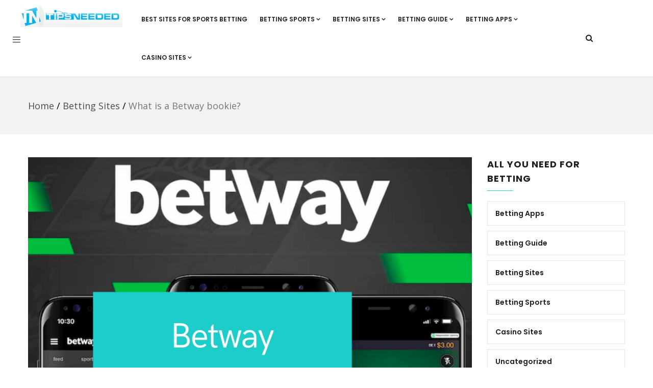

--- FILE ---
content_type: text/html; charset=UTF-8
request_url: https://tipsneeded.com/betway/
body_size: 17752
content:
<!DOCTYPE html>
<html lang="en-US" class="no-js">
<head>
  <meta http-equiv="content-type" content="text/html; charset=UTF-8">
  <meta name="apple-touch-fullscreen" content="yes"/>
  <meta name="MobileOptimized" content="320"/>
  <meta name="viewport" content="width=device-width, initial-scale=1, maximum-scale=1, user-scalable=no">
  <link rel="profile" href="https://gmpg.org/xfn/11">
  <meta name='robots' content='index, follow, max-image-preview:large, max-snippet:-1, max-video-preview:-1' />

	<!-- This site is optimized with the Yoast SEO plugin v26.8 - https://yoast.com/product/yoast-seo-wordpress/ -->
	<title>Bet with Betway online and get pleasure!</title>
	<meta name="description" content="Read our Betway review to be more involved in the world of online betting which can give you not only an exciting experience but also the chance to win big." />
	<link rel="canonical" href="https://tipsneeded.com/betway/" />
	<meta property="og:locale" content="en_US" />
	<meta property="og:type" content="article" />
	<meta property="og:title" content="Bet with Betway online and get pleasure!" />
	<meta property="og:description" content="Read our Betway review to be more involved in the world of online betting which can give you not only an exciting experience but also the chance to win big." />
	<meta property="og:url" content="https://tipsneeded.com/betway/" />
	<meta property="og:site_name" content="Tips Needed" />
	<meta property="article:published_time" content="2022-12-08T17:54:00+00:00" />
	<meta property="article:modified_time" content="2023-03-22T17:05:25+00:00" />
	<meta property="og:image" content="https://tipsneeded.com/wp-content/uploads/2023/01/sites-sport-betting-betway.jpg" />
	<meta property="og:image:width" content="1920" />
	<meta property="og:image:height" content="1080" />
	<meta property="og:image:type" content="image/jpeg" />
	<meta name="author" content="TipnTrick" />
	<meta name="twitter:card" content="summary_large_image" />
	<script type="application/ld+json" class="yoast-schema-graph">{"@context":"https://schema.org","@graph":[{"@type":"Article","@id":"https://tipsneeded.com/betway/#article","isPartOf":{"@id":"https://tipsneeded.com/betway/"},"author":{"name":"TipnTrick","@id":"https://tipsneeded.com/#/schema/person/224146a91424290d639f65ee9c4ee13c"},"headline":"What is a Betway bookie?","datePublished":"2022-12-08T17:54:00+00:00","dateModified":"2023-03-22T17:05:25+00:00","mainEntityOfPage":{"@id":"https://tipsneeded.com/betway/"},"wordCount":1484,"publisher":{"@id":"https://tipsneeded.com/#organization"},"image":{"@id":"https://tipsneeded.com/betway/#primaryimage"},"thumbnailUrl":"https://tipsneeded.com/wp-content/uploads/2023/01/sites-sport-betting-betway.jpg","articleSection":["Betting Sites"],"inLanguage":"en-US"},{"@type":"WebPage","@id":"https://tipsneeded.com/betway/","url":"https://tipsneeded.com/betway/","name":"Bet with Betway online and get pleasure!","isPartOf":{"@id":"https://tipsneeded.com/#website"},"primaryImageOfPage":{"@id":"https://tipsneeded.com/betway/#primaryimage"},"image":{"@id":"https://tipsneeded.com/betway/#primaryimage"},"thumbnailUrl":"https://tipsneeded.com/wp-content/uploads/2023/01/sites-sport-betting-betway.jpg","datePublished":"2022-12-08T17:54:00+00:00","dateModified":"2023-03-22T17:05:25+00:00","description":"Read our Betway review to be more involved in the world of online betting which can give you not only an exciting experience but also the chance to win big.","breadcrumb":{"@id":"https://tipsneeded.com/betway/#breadcrumb"},"inLanguage":"en-US","potentialAction":[{"@type":"ReadAction","target":["https://tipsneeded.com/betway/"]}]},{"@type":"ImageObject","inLanguage":"en-US","@id":"https://tipsneeded.com/betway/#primaryimage","url":"https://tipsneeded.com/wp-content/uploads/2023/01/sites-sport-betting-betway.jpg","contentUrl":"https://tipsneeded.com/wp-content/uploads/2023/01/sites-sport-betting-betway.jpg","width":1920,"height":1080,"caption":"Betway"},{"@type":"BreadcrumbList","@id":"https://tipsneeded.com/betway/#breadcrumb","itemListElement":[{"@type":"ListItem","position":1,"name":"Home","item":"https://tipsneeded.com/"},{"@type":"ListItem","position":2,"name":"What is a Betway bookie?"}]},{"@type":"WebSite","@id":"https://tipsneeded.com/#website","url":"https://tipsneeded.com/","name":"Tips Needed","description":"","publisher":{"@id":"https://tipsneeded.com/#organization"},"alternateName":"All Tips for Betting","potentialAction":[{"@type":"SearchAction","target":{"@type":"EntryPoint","urlTemplate":"https://tipsneeded.com/?s={search_term_string}"},"query-input":{"@type":"PropertyValueSpecification","valueRequired":true,"valueName":"search_term_string"}}],"inLanguage":"en-US"},{"@type":"Organization","@id":"https://tipsneeded.com/#organization","name":"Tips Needed","url":"https://tipsneeded.com/","logo":{"@type":"ImageObject","inLanguage":"en-US","@id":"https://tipsneeded.com/#/schema/logo/image/","url":"https://tipsneeded.com/wp-content/uploads/2023/01/computing_sprite.png","contentUrl":"https://tipsneeded.com/wp-content/uploads/2023/01/computing_sprite.png","width":464,"height":94,"caption":"Tips Needed"},"image":{"@id":"https://tipsneeded.com/#/schema/logo/image/"}},{"@type":"Person","@id":"https://tipsneeded.com/#/schema/person/224146a91424290d639f65ee9c4ee13c","name":"TipnTrick","sameAs":["https://tipsneeded.com"]}]}</script>
	<!-- / Yoast SEO plugin. -->


<link rel='dns-prefetch' href='//fonts.googleapis.com' />
<link rel='preconnect' href='https://fonts.gstatic.com' crossorigin />
<link rel="alternate" type="application/rss+xml" title="Tips Needed &raquo; Feed" href="https://tipsneeded.com/feed/" />
<link rel="alternate" type="application/rss+xml" title="Tips Needed &raquo; Comments Feed" href="https://tipsneeded.com/comments/feed/" />
<link rel="alternate" title="oEmbed (JSON)" type="application/json+oembed" href="https://tipsneeded.com/wp-json/oembed/1.0/embed?url=https%3A%2F%2Ftipsneeded.com%2Fbetway%2F" />
<link rel="alternate" title="oEmbed (XML)" type="text/xml+oembed" href="https://tipsneeded.com/wp-json/oembed/1.0/embed?url=https%3A%2F%2Ftipsneeded.com%2Fbetway%2F&#038;format=xml" />
<style id='wp-img-auto-sizes-contain-inline-css' type='text/css'>
img:is([sizes=auto i],[sizes^="auto," i]){contain-intrinsic-size:3000px 1500px}
/*# sourceURL=wp-img-auto-sizes-contain-inline-css */
</style>
<style id='wp-emoji-styles-inline-css' type='text/css'>

	img.wp-smiley, img.emoji {
		display: inline !important;
		border: none !important;
		box-shadow: none !important;
		height: 1em !important;
		width: 1em !important;
		margin: 0 0.07em !important;
		vertical-align: -0.1em !important;
		background: none !important;
		padding: 0 !important;
	}
/*# sourceURL=wp-emoji-styles-inline-css */
</style>
<style id='wp-block-library-inline-css' type='text/css'>
:root{--wp-block-synced-color:#7a00df;--wp-block-synced-color--rgb:122,0,223;--wp-bound-block-color:var(--wp-block-synced-color);--wp-editor-canvas-background:#ddd;--wp-admin-theme-color:#007cba;--wp-admin-theme-color--rgb:0,124,186;--wp-admin-theme-color-darker-10:#006ba1;--wp-admin-theme-color-darker-10--rgb:0,107,160.5;--wp-admin-theme-color-darker-20:#005a87;--wp-admin-theme-color-darker-20--rgb:0,90,135;--wp-admin-border-width-focus:2px}@media (min-resolution:192dpi){:root{--wp-admin-border-width-focus:1.5px}}.wp-element-button{cursor:pointer}:root .has-very-light-gray-background-color{background-color:#eee}:root .has-very-dark-gray-background-color{background-color:#313131}:root .has-very-light-gray-color{color:#eee}:root .has-very-dark-gray-color{color:#313131}:root .has-vivid-green-cyan-to-vivid-cyan-blue-gradient-background{background:linear-gradient(135deg,#00d084,#0693e3)}:root .has-purple-crush-gradient-background{background:linear-gradient(135deg,#34e2e4,#4721fb 50%,#ab1dfe)}:root .has-hazy-dawn-gradient-background{background:linear-gradient(135deg,#faaca8,#dad0ec)}:root .has-subdued-olive-gradient-background{background:linear-gradient(135deg,#fafae1,#67a671)}:root .has-atomic-cream-gradient-background{background:linear-gradient(135deg,#fdd79a,#004a59)}:root .has-nightshade-gradient-background{background:linear-gradient(135deg,#330968,#31cdcf)}:root .has-midnight-gradient-background{background:linear-gradient(135deg,#020381,#2874fc)}:root{--wp--preset--font-size--normal:16px;--wp--preset--font-size--huge:42px}.has-regular-font-size{font-size:1em}.has-larger-font-size{font-size:2.625em}.has-normal-font-size{font-size:var(--wp--preset--font-size--normal)}.has-huge-font-size{font-size:var(--wp--preset--font-size--huge)}.has-text-align-center{text-align:center}.has-text-align-left{text-align:left}.has-text-align-right{text-align:right}.has-fit-text{white-space:nowrap!important}#end-resizable-editor-section{display:none}.aligncenter{clear:both}.items-justified-left{justify-content:flex-start}.items-justified-center{justify-content:center}.items-justified-right{justify-content:flex-end}.items-justified-space-between{justify-content:space-between}.screen-reader-text{border:0;clip-path:inset(50%);height:1px;margin:-1px;overflow:hidden;padding:0;position:absolute;width:1px;word-wrap:normal!important}.screen-reader-text:focus{background-color:#ddd;clip-path:none;color:#444;display:block;font-size:1em;height:auto;left:5px;line-height:normal;padding:15px 23px 14px;text-decoration:none;top:5px;width:auto;z-index:100000}html :where(.has-border-color){border-style:solid}html :where([style*=border-top-color]){border-top-style:solid}html :where([style*=border-right-color]){border-right-style:solid}html :where([style*=border-bottom-color]){border-bottom-style:solid}html :where([style*=border-left-color]){border-left-style:solid}html :where([style*=border-width]){border-style:solid}html :where([style*=border-top-width]){border-top-style:solid}html :where([style*=border-right-width]){border-right-style:solid}html :where([style*=border-bottom-width]){border-bottom-style:solid}html :where([style*=border-left-width]){border-left-style:solid}html :where(img[class*=wp-image-]){height:auto;max-width:100%}:where(figure){margin:0 0 1em}html :where(.is-position-sticky){--wp-admin--admin-bar--position-offset:var(--wp-admin--admin-bar--height,0px)}@media screen and (max-width:600px){html :where(.is-position-sticky){--wp-admin--admin-bar--position-offset:0px}}

/*# sourceURL=wp-block-library-inline-css */
</style><style id='wp-block-heading-inline-css' type='text/css'>
h1:where(.wp-block-heading).has-background,h2:where(.wp-block-heading).has-background,h3:where(.wp-block-heading).has-background,h4:where(.wp-block-heading).has-background,h5:where(.wp-block-heading).has-background,h6:where(.wp-block-heading).has-background{padding:1.25em 2.375em}h1.has-text-align-left[style*=writing-mode]:where([style*=vertical-lr]),h1.has-text-align-right[style*=writing-mode]:where([style*=vertical-rl]),h2.has-text-align-left[style*=writing-mode]:where([style*=vertical-lr]),h2.has-text-align-right[style*=writing-mode]:where([style*=vertical-rl]),h3.has-text-align-left[style*=writing-mode]:where([style*=vertical-lr]),h3.has-text-align-right[style*=writing-mode]:where([style*=vertical-rl]),h4.has-text-align-left[style*=writing-mode]:where([style*=vertical-lr]),h4.has-text-align-right[style*=writing-mode]:where([style*=vertical-rl]),h5.has-text-align-left[style*=writing-mode]:where([style*=vertical-lr]),h5.has-text-align-right[style*=writing-mode]:where([style*=vertical-rl]),h6.has-text-align-left[style*=writing-mode]:where([style*=vertical-lr]),h6.has-text-align-right[style*=writing-mode]:where([style*=vertical-rl]){rotate:180deg}
/*# sourceURL=https://tipsneeded.com/wp-includes/blocks/heading/style.min.css */
</style>
<style id='wp-block-image-inline-css' type='text/css'>
.wp-block-image>a,.wp-block-image>figure>a{display:inline-block}.wp-block-image img{box-sizing:border-box;height:auto;max-width:100%;vertical-align:bottom}@media not (prefers-reduced-motion){.wp-block-image img.hide{visibility:hidden}.wp-block-image img.show{animation:show-content-image .4s}}.wp-block-image[style*=border-radius] img,.wp-block-image[style*=border-radius]>a{border-radius:inherit}.wp-block-image.has-custom-border img{box-sizing:border-box}.wp-block-image.aligncenter{text-align:center}.wp-block-image.alignfull>a,.wp-block-image.alignwide>a{width:100%}.wp-block-image.alignfull img,.wp-block-image.alignwide img{height:auto;width:100%}.wp-block-image .aligncenter,.wp-block-image .alignleft,.wp-block-image .alignright,.wp-block-image.aligncenter,.wp-block-image.alignleft,.wp-block-image.alignright{display:table}.wp-block-image .aligncenter>figcaption,.wp-block-image .alignleft>figcaption,.wp-block-image .alignright>figcaption,.wp-block-image.aligncenter>figcaption,.wp-block-image.alignleft>figcaption,.wp-block-image.alignright>figcaption{caption-side:bottom;display:table-caption}.wp-block-image .alignleft{float:left;margin:.5em 1em .5em 0}.wp-block-image .alignright{float:right;margin:.5em 0 .5em 1em}.wp-block-image .aligncenter{margin-left:auto;margin-right:auto}.wp-block-image :where(figcaption){margin-bottom:1em;margin-top:.5em}.wp-block-image.is-style-circle-mask img{border-radius:9999px}@supports ((-webkit-mask-image:none) or (mask-image:none)) or (-webkit-mask-image:none){.wp-block-image.is-style-circle-mask img{border-radius:0;-webkit-mask-image:url('data:image/svg+xml;utf8,<svg viewBox="0 0 100 100" xmlns="http://www.w3.org/2000/svg"><circle cx="50" cy="50" r="50"/></svg>');mask-image:url('data:image/svg+xml;utf8,<svg viewBox="0 0 100 100" xmlns="http://www.w3.org/2000/svg"><circle cx="50" cy="50" r="50"/></svg>');mask-mode:alpha;-webkit-mask-position:center;mask-position:center;-webkit-mask-repeat:no-repeat;mask-repeat:no-repeat;-webkit-mask-size:contain;mask-size:contain}}:root :where(.wp-block-image.is-style-rounded img,.wp-block-image .is-style-rounded img){border-radius:9999px}.wp-block-image figure{margin:0}.wp-lightbox-container{display:flex;flex-direction:column;position:relative}.wp-lightbox-container img{cursor:zoom-in}.wp-lightbox-container img:hover+button{opacity:1}.wp-lightbox-container button{align-items:center;backdrop-filter:blur(16px) saturate(180%);background-color:#5a5a5a40;border:none;border-radius:4px;cursor:zoom-in;display:flex;height:20px;justify-content:center;opacity:0;padding:0;position:absolute;right:16px;text-align:center;top:16px;width:20px;z-index:100}@media not (prefers-reduced-motion){.wp-lightbox-container button{transition:opacity .2s ease}}.wp-lightbox-container button:focus-visible{outline:3px auto #5a5a5a40;outline:3px auto -webkit-focus-ring-color;outline-offset:3px}.wp-lightbox-container button:hover{cursor:pointer;opacity:1}.wp-lightbox-container button:focus{opacity:1}.wp-lightbox-container button:focus,.wp-lightbox-container button:hover,.wp-lightbox-container button:not(:hover):not(:active):not(.has-background){background-color:#5a5a5a40;border:none}.wp-lightbox-overlay{box-sizing:border-box;cursor:zoom-out;height:100vh;left:0;overflow:hidden;position:fixed;top:0;visibility:hidden;width:100%;z-index:100000}.wp-lightbox-overlay .close-button{align-items:center;cursor:pointer;display:flex;justify-content:center;min-height:40px;min-width:40px;padding:0;position:absolute;right:calc(env(safe-area-inset-right) + 16px);top:calc(env(safe-area-inset-top) + 16px);z-index:5000000}.wp-lightbox-overlay .close-button:focus,.wp-lightbox-overlay .close-button:hover,.wp-lightbox-overlay .close-button:not(:hover):not(:active):not(.has-background){background:none;border:none}.wp-lightbox-overlay .lightbox-image-container{height:var(--wp--lightbox-container-height);left:50%;overflow:hidden;position:absolute;top:50%;transform:translate(-50%,-50%);transform-origin:top left;width:var(--wp--lightbox-container-width);z-index:9999999999}.wp-lightbox-overlay .wp-block-image{align-items:center;box-sizing:border-box;display:flex;height:100%;justify-content:center;margin:0;position:relative;transform-origin:0 0;width:100%;z-index:3000000}.wp-lightbox-overlay .wp-block-image img{height:var(--wp--lightbox-image-height);min-height:var(--wp--lightbox-image-height);min-width:var(--wp--lightbox-image-width);width:var(--wp--lightbox-image-width)}.wp-lightbox-overlay .wp-block-image figcaption{display:none}.wp-lightbox-overlay button{background:none;border:none}.wp-lightbox-overlay .scrim{background-color:#fff;height:100%;opacity:.9;position:absolute;width:100%;z-index:2000000}.wp-lightbox-overlay.active{visibility:visible}@media not (prefers-reduced-motion){.wp-lightbox-overlay.active{animation:turn-on-visibility .25s both}.wp-lightbox-overlay.active img{animation:turn-on-visibility .35s both}.wp-lightbox-overlay.show-closing-animation:not(.active){animation:turn-off-visibility .35s both}.wp-lightbox-overlay.show-closing-animation:not(.active) img{animation:turn-off-visibility .25s both}.wp-lightbox-overlay.zoom.active{animation:none;opacity:1;visibility:visible}.wp-lightbox-overlay.zoom.active .lightbox-image-container{animation:lightbox-zoom-in .4s}.wp-lightbox-overlay.zoom.active .lightbox-image-container img{animation:none}.wp-lightbox-overlay.zoom.active .scrim{animation:turn-on-visibility .4s forwards}.wp-lightbox-overlay.zoom.show-closing-animation:not(.active){animation:none}.wp-lightbox-overlay.zoom.show-closing-animation:not(.active) .lightbox-image-container{animation:lightbox-zoom-out .4s}.wp-lightbox-overlay.zoom.show-closing-animation:not(.active) .lightbox-image-container img{animation:none}.wp-lightbox-overlay.zoom.show-closing-animation:not(.active) .scrim{animation:turn-off-visibility .4s forwards}}@keyframes show-content-image{0%{visibility:hidden}99%{visibility:hidden}to{visibility:visible}}@keyframes turn-on-visibility{0%{opacity:0}to{opacity:1}}@keyframes turn-off-visibility{0%{opacity:1;visibility:visible}99%{opacity:0;visibility:visible}to{opacity:0;visibility:hidden}}@keyframes lightbox-zoom-in{0%{transform:translate(calc((-100vw + var(--wp--lightbox-scrollbar-width))/2 + var(--wp--lightbox-initial-left-position)),calc(-50vh + var(--wp--lightbox-initial-top-position))) scale(var(--wp--lightbox-scale))}to{transform:translate(-50%,-50%) scale(1)}}@keyframes lightbox-zoom-out{0%{transform:translate(-50%,-50%) scale(1);visibility:visible}99%{visibility:visible}to{transform:translate(calc((-100vw + var(--wp--lightbox-scrollbar-width))/2 + var(--wp--lightbox-initial-left-position)),calc(-50vh + var(--wp--lightbox-initial-top-position))) scale(var(--wp--lightbox-scale));visibility:hidden}}
/*# sourceURL=https://tipsneeded.com/wp-includes/blocks/image/style.min.css */
</style>
<style id='wp-block-list-inline-css' type='text/css'>
ol,ul{box-sizing:border-box}:root :where(.wp-block-list.has-background){padding:1.25em 2.375em}
/*# sourceURL=https://tipsneeded.com/wp-includes/blocks/list/style.min.css */
</style>
<style id='wp-block-paragraph-inline-css' type='text/css'>
.is-small-text{font-size:.875em}.is-regular-text{font-size:1em}.is-large-text{font-size:2.25em}.is-larger-text{font-size:3em}.has-drop-cap:not(:focus):first-letter{float:left;font-size:8.4em;font-style:normal;font-weight:100;line-height:.68;margin:.05em .1em 0 0;text-transform:uppercase}body.rtl .has-drop-cap:not(:focus):first-letter{float:none;margin-left:.1em}p.has-drop-cap.has-background{overflow:hidden}:root :where(p.has-background){padding:1.25em 2.375em}:where(p.has-text-color:not(.has-link-color)) a{color:inherit}p.has-text-align-left[style*="writing-mode:vertical-lr"],p.has-text-align-right[style*="writing-mode:vertical-rl"]{rotate:180deg}
/*# sourceURL=https://tipsneeded.com/wp-includes/blocks/paragraph/style.min.css */
</style>
<style id='global-styles-inline-css' type='text/css'>
:root{--wp--preset--aspect-ratio--square: 1;--wp--preset--aspect-ratio--4-3: 4/3;--wp--preset--aspect-ratio--3-4: 3/4;--wp--preset--aspect-ratio--3-2: 3/2;--wp--preset--aspect-ratio--2-3: 2/3;--wp--preset--aspect-ratio--16-9: 16/9;--wp--preset--aspect-ratio--9-16: 9/16;--wp--preset--color--black: #000000;--wp--preset--color--cyan-bluish-gray: #abb8c3;--wp--preset--color--white: #ffffff;--wp--preset--color--pale-pink: #f78da7;--wp--preset--color--vivid-red: #cf2e2e;--wp--preset--color--luminous-vivid-orange: #ff6900;--wp--preset--color--luminous-vivid-amber: #fcb900;--wp--preset--color--light-green-cyan: #7bdcb5;--wp--preset--color--vivid-green-cyan: #00d084;--wp--preset--color--pale-cyan-blue: #8ed1fc;--wp--preset--color--vivid-cyan-blue: #0693e3;--wp--preset--color--vivid-purple: #9b51e0;--wp--preset--gradient--vivid-cyan-blue-to-vivid-purple: linear-gradient(135deg,rgb(6,147,227) 0%,rgb(155,81,224) 100%);--wp--preset--gradient--light-green-cyan-to-vivid-green-cyan: linear-gradient(135deg,rgb(122,220,180) 0%,rgb(0,208,130) 100%);--wp--preset--gradient--luminous-vivid-amber-to-luminous-vivid-orange: linear-gradient(135deg,rgb(252,185,0) 0%,rgb(255,105,0) 100%);--wp--preset--gradient--luminous-vivid-orange-to-vivid-red: linear-gradient(135deg,rgb(255,105,0) 0%,rgb(207,46,46) 100%);--wp--preset--gradient--very-light-gray-to-cyan-bluish-gray: linear-gradient(135deg,rgb(238,238,238) 0%,rgb(169,184,195) 100%);--wp--preset--gradient--cool-to-warm-spectrum: linear-gradient(135deg,rgb(74,234,220) 0%,rgb(151,120,209) 20%,rgb(207,42,186) 40%,rgb(238,44,130) 60%,rgb(251,105,98) 80%,rgb(254,248,76) 100%);--wp--preset--gradient--blush-light-purple: linear-gradient(135deg,rgb(255,206,236) 0%,rgb(152,150,240) 100%);--wp--preset--gradient--blush-bordeaux: linear-gradient(135deg,rgb(254,205,165) 0%,rgb(254,45,45) 50%,rgb(107,0,62) 100%);--wp--preset--gradient--luminous-dusk: linear-gradient(135deg,rgb(255,203,112) 0%,rgb(199,81,192) 50%,rgb(65,88,208) 100%);--wp--preset--gradient--pale-ocean: linear-gradient(135deg,rgb(255,245,203) 0%,rgb(182,227,212) 50%,rgb(51,167,181) 100%);--wp--preset--gradient--electric-grass: linear-gradient(135deg,rgb(202,248,128) 0%,rgb(113,206,126) 100%);--wp--preset--gradient--midnight: linear-gradient(135deg,rgb(2,3,129) 0%,rgb(40,116,252) 100%);--wp--preset--font-size--small: 13px;--wp--preset--font-size--medium: 20px;--wp--preset--font-size--large: 36px;--wp--preset--font-size--x-large: 42px;--wp--preset--spacing--20: 0.44rem;--wp--preset--spacing--30: 0.67rem;--wp--preset--spacing--40: 1rem;--wp--preset--spacing--50: 1.5rem;--wp--preset--spacing--60: 2.25rem;--wp--preset--spacing--70: 3.38rem;--wp--preset--spacing--80: 5.06rem;--wp--preset--shadow--natural: 6px 6px 9px rgba(0, 0, 0, 0.2);--wp--preset--shadow--deep: 12px 12px 50px rgba(0, 0, 0, 0.4);--wp--preset--shadow--sharp: 6px 6px 0px rgba(0, 0, 0, 0.2);--wp--preset--shadow--outlined: 6px 6px 0px -3px rgb(255, 255, 255), 6px 6px rgb(0, 0, 0);--wp--preset--shadow--crisp: 6px 6px 0px rgb(0, 0, 0);}:where(.is-layout-flex){gap: 0.5em;}:where(.is-layout-grid){gap: 0.5em;}body .is-layout-flex{display: flex;}.is-layout-flex{flex-wrap: wrap;align-items: center;}.is-layout-flex > :is(*, div){margin: 0;}body .is-layout-grid{display: grid;}.is-layout-grid > :is(*, div){margin: 0;}:where(.wp-block-columns.is-layout-flex){gap: 2em;}:where(.wp-block-columns.is-layout-grid){gap: 2em;}:where(.wp-block-post-template.is-layout-flex){gap: 1.25em;}:where(.wp-block-post-template.is-layout-grid){gap: 1.25em;}.has-black-color{color: var(--wp--preset--color--black) !important;}.has-cyan-bluish-gray-color{color: var(--wp--preset--color--cyan-bluish-gray) !important;}.has-white-color{color: var(--wp--preset--color--white) !important;}.has-pale-pink-color{color: var(--wp--preset--color--pale-pink) !important;}.has-vivid-red-color{color: var(--wp--preset--color--vivid-red) !important;}.has-luminous-vivid-orange-color{color: var(--wp--preset--color--luminous-vivid-orange) !important;}.has-luminous-vivid-amber-color{color: var(--wp--preset--color--luminous-vivid-amber) !important;}.has-light-green-cyan-color{color: var(--wp--preset--color--light-green-cyan) !important;}.has-vivid-green-cyan-color{color: var(--wp--preset--color--vivid-green-cyan) !important;}.has-pale-cyan-blue-color{color: var(--wp--preset--color--pale-cyan-blue) !important;}.has-vivid-cyan-blue-color{color: var(--wp--preset--color--vivid-cyan-blue) !important;}.has-vivid-purple-color{color: var(--wp--preset--color--vivid-purple) !important;}.has-black-background-color{background-color: var(--wp--preset--color--black) !important;}.has-cyan-bluish-gray-background-color{background-color: var(--wp--preset--color--cyan-bluish-gray) !important;}.has-white-background-color{background-color: var(--wp--preset--color--white) !important;}.has-pale-pink-background-color{background-color: var(--wp--preset--color--pale-pink) !important;}.has-vivid-red-background-color{background-color: var(--wp--preset--color--vivid-red) !important;}.has-luminous-vivid-orange-background-color{background-color: var(--wp--preset--color--luminous-vivid-orange) !important;}.has-luminous-vivid-amber-background-color{background-color: var(--wp--preset--color--luminous-vivid-amber) !important;}.has-light-green-cyan-background-color{background-color: var(--wp--preset--color--light-green-cyan) !important;}.has-vivid-green-cyan-background-color{background-color: var(--wp--preset--color--vivid-green-cyan) !important;}.has-pale-cyan-blue-background-color{background-color: var(--wp--preset--color--pale-cyan-blue) !important;}.has-vivid-cyan-blue-background-color{background-color: var(--wp--preset--color--vivid-cyan-blue) !important;}.has-vivid-purple-background-color{background-color: var(--wp--preset--color--vivid-purple) !important;}.has-black-border-color{border-color: var(--wp--preset--color--black) !important;}.has-cyan-bluish-gray-border-color{border-color: var(--wp--preset--color--cyan-bluish-gray) !important;}.has-white-border-color{border-color: var(--wp--preset--color--white) !important;}.has-pale-pink-border-color{border-color: var(--wp--preset--color--pale-pink) !important;}.has-vivid-red-border-color{border-color: var(--wp--preset--color--vivid-red) !important;}.has-luminous-vivid-orange-border-color{border-color: var(--wp--preset--color--luminous-vivid-orange) !important;}.has-luminous-vivid-amber-border-color{border-color: var(--wp--preset--color--luminous-vivid-amber) !important;}.has-light-green-cyan-border-color{border-color: var(--wp--preset--color--light-green-cyan) !important;}.has-vivid-green-cyan-border-color{border-color: var(--wp--preset--color--vivid-green-cyan) !important;}.has-pale-cyan-blue-border-color{border-color: var(--wp--preset--color--pale-cyan-blue) !important;}.has-vivid-cyan-blue-border-color{border-color: var(--wp--preset--color--vivid-cyan-blue) !important;}.has-vivid-purple-border-color{border-color: var(--wp--preset--color--vivid-purple) !important;}.has-vivid-cyan-blue-to-vivid-purple-gradient-background{background: var(--wp--preset--gradient--vivid-cyan-blue-to-vivid-purple) !important;}.has-light-green-cyan-to-vivid-green-cyan-gradient-background{background: var(--wp--preset--gradient--light-green-cyan-to-vivid-green-cyan) !important;}.has-luminous-vivid-amber-to-luminous-vivid-orange-gradient-background{background: var(--wp--preset--gradient--luminous-vivid-amber-to-luminous-vivid-orange) !important;}.has-luminous-vivid-orange-to-vivid-red-gradient-background{background: var(--wp--preset--gradient--luminous-vivid-orange-to-vivid-red) !important;}.has-very-light-gray-to-cyan-bluish-gray-gradient-background{background: var(--wp--preset--gradient--very-light-gray-to-cyan-bluish-gray) !important;}.has-cool-to-warm-spectrum-gradient-background{background: var(--wp--preset--gradient--cool-to-warm-spectrum) !important;}.has-blush-light-purple-gradient-background{background: var(--wp--preset--gradient--blush-light-purple) !important;}.has-blush-bordeaux-gradient-background{background: var(--wp--preset--gradient--blush-bordeaux) !important;}.has-luminous-dusk-gradient-background{background: var(--wp--preset--gradient--luminous-dusk) !important;}.has-pale-ocean-gradient-background{background: var(--wp--preset--gradient--pale-ocean) !important;}.has-electric-grass-gradient-background{background: var(--wp--preset--gradient--electric-grass) !important;}.has-midnight-gradient-background{background: var(--wp--preset--gradient--midnight) !important;}.has-small-font-size{font-size: var(--wp--preset--font-size--small) !important;}.has-medium-font-size{font-size: var(--wp--preset--font-size--medium) !important;}.has-large-font-size{font-size: var(--wp--preset--font-size--large) !important;}.has-x-large-font-size{font-size: var(--wp--preset--font-size--x-large) !important;}
/*# sourceURL=global-styles-inline-css */
</style>

<style id='classic-theme-styles-inline-css' type='text/css'>
/*! This file is auto-generated */
.wp-block-button__link{color:#fff;background-color:#32373c;border-radius:9999px;box-shadow:none;text-decoration:none;padding:calc(.667em + 2px) calc(1.333em + 2px);font-size:1.125em}.wp-block-file__button{background:#32373c;color:#fff;text-decoration:none}
/*# sourceURL=/wp-includes/css/classic-themes.min.css */
</style>
<link rel='stylesheet' id='contact-form-7-css' href='https://tipsneeded.com/wp-content/plugins/contact-form-7/includes/css/styles.css?ver=6.1.4' type='text/css' media='all' />
<link rel="preload" as="style" href="https://fonts.googleapis.com/css?family=Open%20Sans&#038;display=swap&#038;ver=1673004308" /><link rel="stylesheet" href="https://fonts.googleapis.com/css?family=Open%20Sans&#038;display=swap&#038;ver=1673004308" media="print" onload="this.media='all'"><noscript><link rel="stylesheet" href="https://fonts.googleapis.com/css?family=Open%20Sans&#038;display=swap&#038;ver=1673004308" /></noscript><link rel='stylesheet' id='enzio-fonts-css' href='https://fonts.googleapis.com/css?family=Roboto:300,400,500,700%7CPoppins:400,500,600,700&#038;subset' type='text/css' media='all' />
<link rel='stylesheet' id='lightgallery-css' href='https://tipsneeded.com/wp-content/themes/enzio/js/lightgallery/css/lightgallery.min.css?ver=6.9' type='text/css' media='all' />
<link rel='stylesheet' id='enzio-style-css' href='https://tipsneeded.com/wp-content/themes/enzio/style.css?ver=6.9' type='text/css' media='all' />
<link rel='stylesheet' id='magnific-css' href='https://tipsneeded.com/wp-content/themes/enzio/js/magnific/magnific-popup.css?ver=6.9' type='text/css' media='all' />
<link rel='stylesheet' id='owl-carousel-css' href='https://tipsneeded.com/wp-content/themes/enzio/js/owl-carousel/assets/owl.carousel.css?ver=6.9' type='text/css' media='all' />
<link rel='stylesheet' id='icon-custom-css' href='https://tipsneeded.com/wp-content/themes/enzio/css/icon-custom.css?ver=6.9' type='text/css' media='all' />
<link rel='stylesheet' id='icon-fontawesome-css' href='https://tipsneeded.com/wp-content/themes/enzio/css/fontawesome/css/font-awesome.min.css?ver=6.9' type='text/css' media='all' />
<link rel='stylesheet' id='enzio-bootstrap-css' href='https://tipsneeded.com/wp-content/themes/enzio/css/skins/turquoise/bootstrap.css?ver=6.9' type='text/css' media='all' />
<link rel='stylesheet' id='enzio-woocoomerce-css' href='https://tipsneeded.com/wp-content/themes/enzio/css/skins/turquoise/woocommerce.css?ver=6.9' type='text/css' media='all' />
<link rel='stylesheet' id='enzio-template-css' href='https://tipsneeded.com/wp-content/themes/enzio/css/skins/turquoise/template.css?ver=6.9' type='text/css' media='all' />
<link rel='stylesheet' id='enzio-parent-style-css' href='https://tipsneeded.com/wp-content/themes/enzio/style.css?ver=6.9' type='text/css' media='all' />
<link rel='stylesheet' id='enzio-child-style-css' href='https://tipsneeded.com/wp-content/themes/enzio_child/style.css?ver=6.9' type='text/css' media='all' />
<link rel='stylesheet' id='gva-custom-style-css' href='https://tipsneeded.com/wp-content/themes/enzio/css/custom_script.css?ver=6.9' type='text/css' media='all' />
<style id='gva-custom-style-inline-css' type='text/css'>
body,.menu-font-base ul.mega-menu > li > a,.megamenu-main .widget .widget-title,.megamenu-main .widget .widgettitle,.gva-vertical-menu ul.navbar-nav li a,.vc_general.vc_tta-tabs.vc_tta-tabs-position-left .vc_tta-panels-container .tabs-list > li > a,.post .entry-meta{font-family:Open Sans,sans-serif;}
/*# sourceURL=gva-custom-style-inline-css */
</style>
<script type="text/javascript" src="https://tipsneeded.com/wp-includes/js/jquery/jquery.min.js?ver=3.7.1" id="jquery-core-js"></script>
<script type="text/javascript" src="https://tipsneeded.com/wp-includes/js/jquery/jquery-migrate.min.js?ver=3.4.1" id="jquery-migrate-js"></script>
<script type="text/javascript" src="https://tipsneeded.com/wp-content/themes/enzio/js/bootstrap.js?ver=6.9" id="bootstrap-js"></script>
<script type="text/javascript" src="https://tipsneeded.com/wp-content/themes/enzio/js/countdown.js?ver=6.9" id="countdown-js"></script>
<script type="text/javascript" src="https://tipsneeded.com/wp-content/themes/enzio/js/count-to.js?ver=6.9" id="count-to-js"></script>
<script type="text/javascript" src="https://tipsneeded.com/wp-content/themes/enzio/js/jquery.appear.js?ver=6.9" id="appear-js"></script>
<script type="text/javascript" src="https://tipsneeded.com/wp-content/themes/enzio/js/perfect-scrollbar.jquery.min.js?ver=6.9" id="scrollbar-js"></script>
<script type="text/javascript" src="https://tipsneeded.com/wp-content/themes/enzio/js/owl-carousel/owl.carousel.min.js?ver=6.9" id="owl-carousel-js"></script>
<script type="text/javascript" src="https://tipsneeded.com/wp-content/themes/enzio/js/magnific/jquery.magnific-popup.min.js?ver=6.9" id="magnific-js"></script>
<script type="text/javascript" src="https://tipsneeded.com/wp-content/themes/enzio/js/scroll/jquery.scrollto.js?ver=6.9" id="scroll-to-js"></script>
<script type="text/javascript" src="https://tipsneeded.com/wp-content/themes/enzio/js/waypoint.js?ver=6.9" id="waypoint-js"></script>
<script type="text/javascript" src="https://tipsneeded.com/wp-content/themes/enzio/js/jquery.cookie.js?ver=6.9" id="cookie-js"></script>
<script type="text/javascript" src="https://tipsneeded.com/wp-content/themes/enzio/js/isotope.pkgd.min.js?ver=6.9" id="isotope-js"></script>
<script type="text/javascript" src="https://tipsneeded.com/wp-content/themes/enzio/js/jquery.typer.js?ver=6.9" id="typer-js"></script>
<script type="text/javascript" src="https://tipsneeded.com/wp-content/themes/enzio/js/lightgallery/js/lightgallery.min.js?ver=6.9" id="lightgallery-js"></script>
<script type="text/javascript" src="https://tipsneeded.com/wp-content/themes/enzio/js/main.js?ver=6.9" id="enzio-main-js"></script>
<script type="text/javascript" src="https://tipsneeded.com/wp-content/themes/enzio/js/woocommerce.js?ver=6.9" id="woocommerce-theme-js"></script>
<link rel="https://api.w.org/" href="https://tipsneeded.com/wp-json/" /><link rel="alternate" title="JSON" type="application/json" href="https://tipsneeded.com/wp-json/wp/v2/posts/45" /><link rel="EditURI" type="application/rsd+xml" title="RSD" href="https://tipsneeded.com/xmlrpc.php?rsd" />
<link rel='shortlink' href='https://tipsneeded.com/?p=45' />
<meta name="framework" content="Redux 4.2.11" /><script> var ajaxurl = "https://tipsneeded.com/wp-admin/admin-ajax.php";</script><script> var ajaxurl = "https://tipsneeded.com/wp-admin/admin-ajax.php";</script><link rel="icon" href="https://tipsneeded.com/wp-content/uploads/2023/01/cropped-computing_sprite-32x32.png" sizes="32x32" />
<link rel="icon" href="https://tipsneeded.com/wp-content/uploads/2023/01/cropped-computing_sprite-192x192.png" sizes="192x192" />
<link rel="apple-touch-icon" href="https://tipsneeded.com/wp-content/uploads/2023/01/cropped-computing_sprite-180x180.png" />
<meta name="msapplication-TileImage" content="https://tipsneeded.com/wp-content/uploads/2023/01/cropped-computing_sprite-270x270.png" />
		<style type="text/css" id="wp-custom-css">
			body p, li, ol {
	font-size: 18px;
	color: #000;
}
p {
	padding-top: 10px;
}

.content-page-inner p a {
	color: #ffa93a;
}

.content-page-inner p a:hover {
	color: #1CCDCA;
}

.footer-fourth .widget_recent_entries ul > li {
	border-bottom: none; 
	margin-bottom: 0;
	padding-bottom: 0;
}

.footer-fourth .widget_recent_entries ul > li a{
	font-weight: 400;
	font-family: Open Sans;
} 

.wp-block-table td {
	    font-size: 18px;
    color: #000000;
}

@media screen and (max-width: 425px){
	.title-layout-standard .custom-breadcrumb .container .heading-title {
		position: relative;
		right: auto;
	}
}

.content-inner a {
	color: #1CCDCA;
}

.content-inner a:hover {
	color: #212121;
}		</style>
		</head>

<body class="wp-singular post-template-default single single-post postid-45 single-format-standard wp-theme-enzio wp-child-theme-enzio_child">
  <div class="wrapper-page"> <!--page-->
        
    <header class=" header-default header-v1">
              
      <div class="gv-sticky-menu">
        
<div class="header-mobile hidden-lg hidden-md">
  <div class="container">
    <div class="row"> 
     
      <div class="left col-xs-4">
         <div class="hidden-lg hidden-md">
   <div class="canvas-menu gva-offcanvas">
     <a class="dropdown-toggle" data-canvas=".mobile" href="#"><i class="gv-icon-103"></i></a>
   </div>
   <div class="gva-offcanvas-content mobile">
      <div class="close-canvas"><a><i class="gv-icon-8"></i></a></div>
      <div class="wp-sidebar sidebar">
         <div id="gva-mobile-menu" class="navbar-collapse"><ul id="menu-menu" class="nav navbar-nav gva-nav-menu gva-mobile-menu"><li id="menu-item-106" class="menu-item menu-item-type-post_type menu-item-object-page menu-item-home menu-item-106"><a href="https://tipsneeded.com/">Best sites for sports betting</a></li>
<li id="menu-item-92" class="menu-item menu-item-type-taxonomy menu-item-object-category menu-item-has-children menu-item-92"><a href="https://tipsneeded.com/betting-sports/">Betting Sports<span class="caret"></span></a>
<ul class="submenu-inner ">
	<li id="menu-item-99" class="menu-item menu-item-type-post_type menu-item-object-post menu-item-99"><a href="https://tipsneeded.com/football-betting/">Football betting</a></li>
	<li id="menu-item-102" class="menu-item menu-item-type-post_type menu-item-object-post menu-item-102"><a href="https://tipsneeded.com/tennis-betting/">Tennis Betting</a></li>
	<li id="menu-item-103" class="menu-item menu-item-type-post_type menu-item-object-post menu-item-103"><a href="https://tipsneeded.com/cricket-betting/">Cricket Betting</a></li>
	<li id="menu-item-101" class="menu-item menu-item-type-post_type menu-item-object-post menu-item-101"><a href="https://tipsneeded.com/soccer-betting/">Soccer betting</a></li>
	<li id="menu-item-154" class="menu-item menu-item-type-post_type menu-item-object-post menu-item-154"><a href="https://tipsneeded.com/basketball-betting/">Basketball betting</a></li>
</ul>
</li>
<li id="menu-item-93" class="menu-item menu-item-type-taxonomy menu-item-object-category current-post-ancestor current-menu-ancestor current-menu-parent current-post-parent menu-item-has-children menu-item-93"><a href="https://tipsneeded.com/betting-sites/">Betting Sites<span class="caret"></span></a>
<ul class="submenu-inner ">
	<li id="menu-item-97" class="menu-item menu-item-type-post_type menu-item-object-post menu-item-97"><a href="https://tipsneeded.com/1xbet/">1xbet review</a></li>
	<li id="menu-item-98" class="menu-item menu-item-type-post_type menu-item-object-post menu-item-98"><a href="https://tipsneeded.com/bet365/">Bet365 review</a></li>
	<li id="menu-item-105" class="menu-item menu-item-type-post_type menu-item-object-post current-menu-item menu-item-105"><a href="https://tipsneeded.com/betway/">Betway review</a></li>
	<li id="menu-item-152" class="menu-item menu-item-type-post_type menu-item-object-post menu-item-152"><a href="https://tipsneeded.com/888sports/">888sports review</a></li>
	<li id="menu-item-155" class="menu-item menu-item-type-post_type menu-item-object-post menu-item-155"><a href="https://tipsneeded.com/betwinner/">BetWinner review</a></li>
	<li id="menu-item-241" class="menu-item menu-item-type-post_type menu-item-object-post menu-item-241"><a href="https://tipsneeded.com/betsson-review/">Betsson review</a></li>
	<li id="menu-item-263" class="menu-item menu-item-type-post_type menu-item-object-post menu-item-263"><a href="https://tipsneeded.com/mostbet-review/">Mostbet review</a></li>
</ul>
</li>
<li id="menu-item-94" class="menu-item menu-item-type-taxonomy menu-item-object-category menu-item-has-children menu-item-94"><a href="https://tipsneeded.com/betting-guide/">Betting Guide<span class="caret"></span></a>
<ul class="submenu-inner ">
	<li id="menu-item-100" class="menu-item menu-item-type-post_type menu-item-object-post menu-item-100"><a href="https://tipsneeded.com/sports-betting-basics/">Sports betting basics</a></li>
	<li id="menu-item-104" class="menu-item menu-item-type-post_type menu-item-object-post menu-item-104"><a href="https://tipsneeded.com/betting-odds/">Betting odds</a></li>
	<li id="menu-item-153" class="menu-item menu-item-type-post_type menu-item-object-post menu-item-153"><a href="https://tipsneeded.com/make-money-on-sports-betting/">Make money on sports betting</a></li>
	<li id="menu-item-209" class="menu-item menu-item-type-post_type menu-item-object-post menu-item-209"><a href="https://tipsneeded.com/1xbet-android-and-ios-app/">Android and iOS Apps</a></li>
</ul>
</li>
<li id="menu-item-202" class="menu-item menu-item-type-taxonomy menu-item-object-category menu-item-has-children menu-item-202"><a href="https://tipsneeded.com/betting-apps/">Betting Apps<span class="caret"></span></a>
<ul class="submenu-inner ">
	<li id="menu-item-201" class="menu-item menu-item-type-post_type menu-item-object-post menu-item-201"><a href="https://tipsneeded.com/1win-app-detailed-review/">1win app</a></li>
	<li id="menu-item-203" class="menu-item menu-item-type-post_type menu-item-object-post menu-item-203"><a href="https://tipsneeded.com/sportsbet-app-review/">Sportsbet App</a></li>
	<li id="menu-item-204" class="menu-item menu-item-type-post_type menu-item-object-post menu-item-204"><a href="https://tipsneeded.com/1xbet-app/">1xBet App</a></li>
	<li id="menu-item-205" class="menu-item menu-item-type-post_type menu-item-object-post menu-item-205"><a href="https://tipsneeded.com/melbet-app/">Melbet App</a></li>
</ul>
</li>
<li id="menu-item-236" class="menu-item menu-item-type-taxonomy menu-item-object-category menu-item-has-children menu-item-236"><a href="https://tipsneeded.com/casino-sites/">Casino Sites<span class="caret"></span></a>
<ul class="submenu-inner ">
	<li id="menu-item-237" class="menu-item menu-item-type-post_type menu-item-object-post menu-item-237"><a href="https://tipsneeded.com/pin-up-review/">Pin-Up</a></li>
	<li id="menu-item-261" class="menu-item menu-item-type-post_type menu-item-object-post menu-item-261"><a href="https://tipsneeded.com/khelraja-gambling-review/">Khelraja</a></li>
	<li id="menu-item-262" class="menu-item menu-item-type-post_type menu-item-object-post menu-item-262"><a href="https://tipsneeded.com/betwinner-casino-review/">Betwinner</a></li>
	<li id="menu-item-339" class="menu-item menu-item-type-post_type menu-item-object-post menu-item-339"><a href="https://tipsneeded.com/plinko-online-philippines/">Plinko</a></li>
</ul>
</li>
</ul></div>         <div class="after-offcanvas">
            <aside id="text-3" class="widget clearfix widget_text">			<div class="textwidget"><div class="list-socials">
  <a href="#"><i class="gv-icon-1405"></i></a>
  <a href="#"><i class="gv-icon-1411"></i></a>
  <a href="#"><i class="gv-icon-1406"></i></a>
   <a href="#"><i class="gv-icon-1407"></i></a>
   <a href="#"><i class="gv-icon-1408"></i></a>
</div></div>
		</aside>         </div>    
     </div>
   </div>
</div>      </div>

      <div class="center text-center col-xs-4">
        <div class="logo-menu">
          <a href="https://tipsneeded.com/">
            <img src="https://tipsneeded.com/wp-content/uploads/2023/01/computing_sprite.png" alt="Tips Needed" />
          </a>
        </div>
      </div>


        <div class="right col-xs-4">
                    <div class="main-search gva-search">
            <a><i class="gv-icon-52"></i></a>
          </div>
        </div> 
       
    </div>  
  </div>  
</div>        <div class="header-mainmenu hidden-xs hidden-sm">
            <div class="hidden-xs hidden-sm">
    <div class="canvas-menu gva-offcanvas">
      <a class="dropdown-toggle" data-canvas=".default" href="#"><i class="gv-icon-103"></i></a>
    </div>
    <div class="gva-offcanvas-content default">
      <div class="close-canvas"><a><i class="gv-icon-8"></i></a></div>
      <div class="wp-sidebar sidebar">
        <aside id="text-4" class="widget clearfix widget_text"><h3 class="widget-title"><span>About</span></h3>			<div class="textwidget"><div class="text-center">Best tips for sports betting. List of trusted bookmakers' sites</div></div>
		</aside><aside id="nav_menu-2" class="widget clearfix widget_nav_menu"><div class="menu-menu-container"><ul id="menu-menu-1" class="menu"><li class="menu-item menu-item-type-post_type menu-item-object-page menu-item-home menu-item-106"><a href="https://tipsneeded.com/">Best sites for sports betting</a></li>
<li class="menu-item menu-item-type-taxonomy menu-item-object-category menu-item-has-children menu-item-92"><a href="https://tipsneeded.com/betting-sports/">Betting Sports</a>
<ul class="sub-menu">
	<li class="menu-item menu-item-type-post_type menu-item-object-post menu-item-99"><a href="https://tipsneeded.com/football-betting/">Football betting</a></li>
	<li class="menu-item menu-item-type-post_type menu-item-object-post menu-item-102"><a href="https://tipsneeded.com/tennis-betting/">Tennis Betting</a></li>
	<li class="menu-item menu-item-type-post_type menu-item-object-post menu-item-103"><a href="https://tipsneeded.com/cricket-betting/">Cricket Betting</a></li>
	<li class="menu-item menu-item-type-post_type menu-item-object-post menu-item-101"><a href="https://tipsneeded.com/soccer-betting/">Soccer betting</a></li>
	<li class="menu-item menu-item-type-post_type menu-item-object-post menu-item-154"><a href="https://tipsneeded.com/basketball-betting/">Basketball betting</a></li>
</ul>
</li>
<li class="menu-item menu-item-type-taxonomy menu-item-object-category current-post-ancestor current-menu-ancestor current-menu-parent current-post-parent menu-item-has-children menu-item-93"><a href="https://tipsneeded.com/betting-sites/">Betting Sites</a>
<ul class="sub-menu">
	<li class="menu-item menu-item-type-post_type menu-item-object-post menu-item-97"><a href="https://tipsneeded.com/1xbet/">1xbet review</a></li>
	<li class="menu-item menu-item-type-post_type menu-item-object-post menu-item-98"><a href="https://tipsneeded.com/bet365/">Bet365 review</a></li>
	<li class="menu-item menu-item-type-post_type menu-item-object-post current-menu-item menu-item-105"><a href="https://tipsneeded.com/betway/" aria-current="page">Betway review</a></li>
	<li class="menu-item menu-item-type-post_type menu-item-object-post menu-item-152"><a href="https://tipsneeded.com/888sports/">888sports review</a></li>
	<li class="menu-item menu-item-type-post_type menu-item-object-post menu-item-155"><a href="https://tipsneeded.com/betwinner/">BetWinner review</a></li>
	<li class="menu-item menu-item-type-post_type menu-item-object-post menu-item-241"><a href="https://tipsneeded.com/betsson-review/">Betsson review</a></li>
	<li class="menu-item menu-item-type-post_type menu-item-object-post menu-item-263"><a href="https://tipsneeded.com/mostbet-review/">Mostbet review</a></li>
</ul>
</li>
<li class="menu-item menu-item-type-taxonomy menu-item-object-category menu-item-has-children menu-item-94"><a href="https://tipsneeded.com/betting-guide/">Betting Guide</a>
<ul class="sub-menu">
	<li class="menu-item menu-item-type-post_type menu-item-object-post menu-item-100"><a href="https://tipsneeded.com/sports-betting-basics/">Sports betting basics</a></li>
	<li class="menu-item menu-item-type-post_type menu-item-object-post menu-item-104"><a href="https://tipsneeded.com/betting-odds/">Betting odds</a></li>
	<li class="menu-item menu-item-type-post_type menu-item-object-post menu-item-153"><a href="https://tipsneeded.com/make-money-on-sports-betting/">Make money on sports betting</a></li>
	<li class="menu-item menu-item-type-post_type menu-item-object-post menu-item-209"><a href="https://tipsneeded.com/1xbet-android-and-ios-app/">Android and iOS Apps</a></li>
</ul>
</li>
<li class="menu-item menu-item-type-taxonomy menu-item-object-category menu-item-has-children menu-item-202"><a href="https://tipsneeded.com/betting-apps/">Betting Apps</a>
<ul class="sub-menu">
	<li class="menu-item menu-item-type-post_type menu-item-object-post menu-item-201"><a href="https://tipsneeded.com/1win-app-detailed-review/">1win app</a></li>
	<li class="menu-item menu-item-type-post_type menu-item-object-post menu-item-203"><a href="https://tipsneeded.com/sportsbet-app-review/">Sportsbet App</a></li>
	<li class="menu-item menu-item-type-post_type menu-item-object-post menu-item-204"><a href="https://tipsneeded.com/1xbet-app/">1xBet App</a></li>
	<li class="menu-item menu-item-type-post_type menu-item-object-post menu-item-205"><a href="https://tipsneeded.com/melbet-app/">Melbet App</a></li>
</ul>
</li>
<li class="menu-item menu-item-type-taxonomy menu-item-object-category menu-item-has-children menu-item-236"><a href="https://tipsneeded.com/casino-sites/">Casino Sites</a>
<ul class="sub-menu">
	<li class="menu-item menu-item-type-post_type menu-item-object-post menu-item-237"><a href="https://tipsneeded.com/pin-up-review/">Pin-Up</a></li>
	<li class="menu-item menu-item-type-post_type menu-item-object-post menu-item-261"><a href="https://tipsneeded.com/khelraja-gambling-review/">Khelraja</a></li>
	<li class="menu-item menu-item-type-post_type menu-item-object-post menu-item-262"><a href="https://tipsneeded.com/betwinner-casino-review/">Betwinner</a></li>
	<li class="menu-item menu-item-type-post_type menu-item-object-post menu-item-339"><a href="https://tipsneeded.com/plinko-online-philippines/">Plinko</a></li>
</ul>
</li>
</ul></div></aside>  
      </div>
    </div>
  </div>
            
            <div class="container"> 
              <div class="prelative">
                <div class="row">
                  <div class="logo col-lg-2 col-md-2 col-sm-12">
                    <a class="logo-theme" href="https://tipsneeded.com/">
                      <img src="https://tipsneeded.com/wp-content/uploads/2023/01/computing_sprite.png" alt="Tips Needed" />
                    </a>
                  </div>

                  <div class="col-sm-10 col-xs-12 pstatic header-right">
                    <div class="content-innter clearfix">
                      <div id="gva-mainmenu" class="pstatic main-menu header-bottom">
                        <div id="gva-main-menu" class="navbar-collapse"><ul id="menu-menu-2" class="nav navbar-nav gva-nav-menu gva-main-menu"><li class="menu-item menu-item-type-post_type menu-item-object-page menu-item-home menu-item-106"><a href="https://tipsneeded.com/">Best sites for sports betting</a></li>
<li class="menu-item menu-item-type-taxonomy menu-item-object-category menu-item-has-children menu-item-92"><a href="https://tipsneeded.com/betting-sports/">Betting Sports<span class="caret"></span></a>
<ul class="submenu-inner ">
	<li class="menu-item menu-item-type-post_type menu-item-object-post menu-item-99"><a href="https://tipsneeded.com/football-betting/">Football betting</a></li>
	<li class="menu-item menu-item-type-post_type menu-item-object-post menu-item-102"><a href="https://tipsneeded.com/tennis-betting/">Tennis Betting</a></li>
	<li class="menu-item menu-item-type-post_type menu-item-object-post menu-item-103"><a href="https://tipsneeded.com/cricket-betting/">Cricket Betting</a></li>
	<li class="menu-item menu-item-type-post_type menu-item-object-post menu-item-101"><a href="https://tipsneeded.com/soccer-betting/">Soccer betting</a></li>
	<li class="menu-item menu-item-type-post_type menu-item-object-post menu-item-154"><a href="https://tipsneeded.com/basketball-betting/">Basketball betting</a></li>
</ul>
</li>
<li class="menu-item menu-item-type-taxonomy menu-item-object-category current-post-ancestor current-menu-ancestor current-menu-parent current-post-parent menu-item-has-children menu-item-93"><a href="https://tipsneeded.com/betting-sites/">Betting Sites<span class="caret"></span></a>
<ul class="submenu-inner ">
	<li class="menu-item menu-item-type-post_type menu-item-object-post menu-item-97"><a href="https://tipsneeded.com/1xbet/">1xbet review</a></li>
	<li class="menu-item menu-item-type-post_type menu-item-object-post menu-item-98"><a href="https://tipsneeded.com/bet365/">Bet365 review</a></li>
	<li class="menu-item menu-item-type-post_type menu-item-object-post current-menu-item menu-item-105"><a href="https://tipsneeded.com/betway/">Betway review</a></li>
	<li class="menu-item menu-item-type-post_type menu-item-object-post menu-item-152"><a href="https://tipsneeded.com/888sports/">888sports review</a></li>
	<li class="menu-item menu-item-type-post_type menu-item-object-post menu-item-155"><a href="https://tipsneeded.com/betwinner/">BetWinner review</a></li>
	<li class="menu-item menu-item-type-post_type menu-item-object-post menu-item-241"><a href="https://tipsneeded.com/betsson-review/">Betsson review</a></li>
	<li class="menu-item menu-item-type-post_type menu-item-object-post menu-item-263"><a href="https://tipsneeded.com/mostbet-review/">Mostbet review</a></li>
</ul>
</li>
<li class="menu-item menu-item-type-taxonomy menu-item-object-category menu-item-has-children menu-item-94"><a href="https://tipsneeded.com/betting-guide/">Betting Guide<span class="caret"></span></a>
<ul class="submenu-inner ">
	<li class="menu-item menu-item-type-post_type menu-item-object-post menu-item-100"><a href="https://tipsneeded.com/sports-betting-basics/">Sports betting basics</a></li>
	<li class="menu-item menu-item-type-post_type menu-item-object-post menu-item-104"><a href="https://tipsneeded.com/betting-odds/">Betting odds</a></li>
	<li class="menu-item menu-item-type-post_type menu-item-object-post menu-item-153"><a href="https://tipsneeded.com/make-money-on-sports-betting/">Make money on sports betting</a></li>
	<li class="menu-item menu-item-type-post_type menu-item-object-post menu-item-209"><a href="https://tipsneeded.com/1xbet-android-and-ios-app/">Android and iOS Apps</a></li>
</ul>
</li>
<li class="menu-item menu-item-type-taxonomy menu-item-object-category menu-item-has-children menu-item-202"><a href="https://tipsneeded.com/betting-apps/">Betting Apps<span class="caret"></span></a>
<ul class="submenu-inner ">
	<li class="menu-item menu-item-type-post_type menu-item-object-post menu-item-201"><a href="https://tipsneeded.com/1win-app-detailed-review/">1win app</a></li>
	<li class="menu-item menu-item-type-post_type menu-item-object-post menu-item-203"><a href="https://tipsneeded.com/sportsbet-app-review/">Sportsbet App</a></li>
	<li class="menu-item menu-item-type-post_type menu-item-object-post menu-item-204"><a href="https://tipsneeded.com/1xbet-app/">1xBet App</a></li>
	<li class="menu-item menu-item-type-post_type menu-item-object-post menu-item-205"><a href="https://tipsneeded.com/melbet-app/">Melbet App</a></li>
</ul>
</li>
<li class="menu-item menu-item-type-taxonomy menu-item-object-category menu-item-has-children menu-item-236"><a href="https://tipsneeded.com/casino-sites/">Casino Sites<span class="caret"></span></a>
<ul class="submenu-inner ">
	<li class="menu-item menu-item-type-post_type menu-item-object-post menu-item-237"><a href="https://tipsneeded.com/pin-up-review/">Pin-Up</a></li>
	<li class="menu-item menu-item-type-post_type menu-item-object-post menu-item-261"><a href="https://tipsneeded.com/khelraja-gambling-review/">Khelraja</a></li>
	<li class="menu-item menu-item-type-post_type menu-item-object-post menu-item-262"><a href="https://tipsneeded.com/betwinner-casino-review/">Betwinner</a></li>
	<li class="menu-item menu-item-type-post_type menu-item-object-post menu-item-339"><a href="https://tipsneeded.com/plinko-online-philippines/">Plinko</a></li>
</ul>
</li>
</ul></div>                      </div>
                    </div>

                    <div class="main-search gva-search">
                      <a><i class="fa fa-search"></i></a>
                    </div>
                    
                    <div class="mini-cart-header cart-v2">
                        
                    </div> 
                  </div> 
            
                </div>  
              </div>  
            </div>
          </div>  
      </div> 
    </header>
        
    <div id="page-content"> <!--page content-->
      <div class="gva-search-content search-content">
        <a class="close-search"><i class="gv-icon-4"></i></a>
        <div class="search-content-inner">
          <div class="content-inner"><form method="get" class="searchform gva-main-search" action="https://tipsneeded.com/">
	<div class="gva-search">
		<input name="s" maxlength="40" class="form-control input-large input-search" type="text" size="20" placeholder="Search...">
		<span class="input-group-addon input-large btn-search">
			<input type="submit" class="fa" value="&#xf002;" />
		</span>
	</div>
</form>


</div>  
        </div>  
      </div>
<section id="wp-main-content" class="clearfix main-page title-layout-standard">
       
   <div class="custom-breadcrumb " >
            <div class="container">
                   <ol class="breadcrumb"><li><a href="https://tipsneeded.com">Home</a>  / </li> <a href="https://tipsneeded.com/betting-sites/">Betting Sites</a>  /  <li class="active">What is a Betway bookie?</li></ol>      </div>   
   </div>
      <div class="container">  
    <div class="main-page-content row">
         <div class="content-page col-lg-9 col-md-9 col-sm-12 col-xs-12">      
            <div id="wp-content" class="wp-content clearfix">
                
                    <article id="post-45" class="post-45 post type-post status-publish format-standard has-post-thumbnail hentry category-betting-sites">
			<div class="post-thumbnail">
			<a href="https://tipsneeded.com/betway/" rel="bookmark">
				<img width="1920" height="1080" src="https://tipsneeded.com/wp-content/uploads/2023/01/sites-sport-betting-betway.jpg" class="attachment-full size-full wp-post-image" alt="What is a Betway bookie?" decoding="async" fetchpriority="high" />			</a>
		</div>	
	
	<div class="entry-content">
		<div class="content-inner">
									<div class="content-top entry-meta">
			        				         	<span class="cat-links"><a href="https://tipsneeded.com/betting-sites/" rel="category tag">Betting Sites</a></span>
			         				        				      </div> 
					<h1 class="entry-title">What is a Betway bookie?</h1>

				
				

			
<p>More than 2 million gamers have already signed up with Betway. Given the market&#8217;s intense rivalry, this is a remarkable number. Obviously, this is not the best metric by which to evaluate a bookmaker because there are numerous establishments with many more patrons, but a number like this shows that Betway is popular with players. The business is frequently referred to as the market&#8217;s &#8220;strong middleman.&#8221; Additionally, such a location helps businesses draw in clients.</p>



<p>As a result, many participants do not wish to cooperate with extremely large offices that provide less-than-ideal terms of collaboration. However, people are wary of entrusting their money to tiny businesses since there is a real chance that they may &#8220;burn out.&#8221; A Bet way bookmaker is the perfect option in this circumstance. The majority of the players at the bookmaker are from India. Along with the office represented, over half of all active bettors reside in this nation. European nations might also be mentioned as significant markets for Betway.</p>



<h2 class="wp-block-heading">Official webpage</h2>



<p>The Bet way website has a user-friendly interface and a simple design. Navigation is designed in such a way that even an absolute beginner can quickly figure everything out without any problems and not spend a lot of time searching for the necessary information. The design of the resource uses black tones interspersed with white font. It cannot be said that the design is a reference, but it looks quite nice.</p>



<p>Users can see all the main sections of the menu in the header of the site. At will, you can choose the type of page here, as well as set a convenient format for coefficients. On the left is a list of sports for which bets are accepted.</p>



<p>There is often a large advertising window in the center of the page, through which the bookmaker introduces his customers to the current bonus offers. Below is a fragment of the Live line with the current matches, and even below there are two sections of the line with top and hot bets.</p>



<p>Check out the design of <a href="https://tipsneeded.com/1xbet/">1xBet bookmaker</a> site.</p>



<h2 class="wp-block-heading">Line</h2>



<figure class="wp-block-image size-full"><img decoding="async" width="1920" height="1080" src="https://tipsneeded.com/wp-content/uploads/2023/01/betway-line.jpg" alt="Betway Line" class="wp-image-47"/></figure>



<p>One of the fundamental factors that players take into consideration when selecting an office is the line of events and their diversity. We can state right away that Betway is particularly proud of it. This page lists all 23 sports disciplines that you may wager on. Even if this indicator isn&#8217;t the biggest, you may uncover the most well-liked competitions that frequently draw a lot of followers&#8217; attention here.</p>



<p>The fact that Betway opted to expand beyond sports and provide players the chance to profit from betting on events from the worlds of politics, entertainment, music, and other sectors was a significant benefit of the office. This will make it possible for a far bigger group of users to rely on cash compensation. Now, keeping up with the most recent news is enough to ensure a huge victory.</p>



<p>The fact that there are often not too many and they do not occur frequently in the line is the sole negative. But it would be silly to blame the bookmaker for this. The intricacies of the events going place as well as socio-political variables are important in this situation.</p>



<p>Regarding the Betway sports that are most popular among athletes, it is first important to make a distinction between <a href="https://tipsneeded.com/football-betting/">football</a>, <a href="https://tipsneeded.com/cricket-betting/">cricket</a>, <a href="https://tipsneeded.com/tennis-betting/">tennis</a>, basketball, volleyball, and boxing. It is important to note that pros include positions&nbsp; with considerably more subdued competitors as well as major conflicts in their lines. First and foremost, this is done to make it simple for regular followers to locate the specific content that most interests them. Here, information and data on confrontations are updated often, allowing you to place bets without wasting any time.</p>



<p>Along with the chance to wager on sports like esports, darts, and water polo, this location features an excellent action line. The latter is, nevertheless, steadily growing in popularity. Tournaments in a range of disciplines are available in the Betway line, and their diversity is consistently growing, which obviously benefits fans of this direction.</p>



<p>However, the Live Betway online betting feature might be a bit better. The primary point is an action line. Although they are now striving to increase the number of disciplines waiting for registered clients, it will not be simple to achieve this. Nevertheless, the fact that Betway doesn’t fall short of rivals in this area is what matters the most. The findings are regularly updated in real-time, which is one benefit. For regular players, this means a chance to stay current on events as well as a chance to put a wager taking the progression of events in the arena into consideration. This is a fantastic chance to save expenses and concentrate just on forecasting.</p>



<h2 class="wp-block-heading">Betway odds</h2>



<figure class="wp-block-image size-full"><img decoding="async" width="1920" height="1080" src="https://tipsneeded.com/wp-content/uploads/2023/01/betway-odds.jpg" alt="Betway odds" class="wp-image-46"/></figure>



<p>We said that Betway online betting service provides players with favorable odds right at the start of the review. However, the proposed quotations indicate that the margin could be shaky. Its size is less than 5%, thus average gamers should anticipate pretty high winnings.</p>



<p>The stability of indicators is another significant benefit. There are very few &#8220;distortions&#8221; or limitations on the acceptance of bets. Regular promos and special deals are only one of the provided bookmaker&#8217;s key financial benefits. They are frequently timed to separate tournaments, allowing those who are skilled in this discipline to maximize their winnings.</p>



<p>It&#8217;s really simple and beneficial to work with Betway. First off, utilizing a mobile phone in addition to a computer to see information is convenient. Making forecasts under these circumstances is significantly simpler, and you can give your whole attention to the event. The website is properly suited for use on a smartphone, so you won&#8217;t run into any additional problems.</p>



<p>Special benefits are provided here to make it simpler for gamers to use the resource and to give them the chance to earn even more. These are bonuses or free bets that encourage you to place additional wagers. Additionally, regular users get access to these perks starting on the first day they use this platform. This quickly enables you to focus just on betting without wasting time learning how to use a progressive resource&#8217;s functionality or other features.</p>



<p>Additionally, Betway.com pays attention to a variety of entertainment. First of all, there is poker here as well as a casino. Among regular admirers, they are constantly in demand. Working with the representative office has the added benefit of allowing express insurance. Yes, there will be a slight loss in the potential wins, but it will be possible to reduce the likelihood that the user would have a bad result.</p>



<h2 class="wp-block-heading">Betway Support Service</h2>



<p>Betway online support specialists are at the disposal of bettors 24 hours a day and seven days a week. If necessary, you can contact them via Live Chat or by writing an email. However, before contacting us, we recommend visiting the &#8220;Frequently Asked Questions&#8221; section, where ready-made answers to the most common questions are provided.</p>



<h2 class="wp-block-heading">An overall impression of Betway</h2>



<p>Such activities and the increase in clients are by no means coincidental. This is the result of a thorough and methodical plan that this office&#8217;s personnel have been implementing for a while. As a result, the following benefits of working with Betway stand out:</p>



<ul class="wp-block-list">
<li>extensive knowledge of the workplace Betway has been consistently meeting all of its responsibilities to the players for more than 12 years. This enhances the bookmaker that is being promoted. You truly have nothing to lose by giving this office your money, so you may totally immerse yourself in the world of betting.</li>



<li>good chances The indications aren&#8217;t great, but they appear more profitable when compared to what the competition has to offer. This aspect is one that new players consider while selecting this particular office.</li>



<li>Betway is a legit service that provides its customers with a reliable betting experience whenever they want.</li>



<li>good high-level indications. This indication is important right now because it has the potential to be decisive. Both casual bettors and those who anticipate a truly beneficial partnership with one of the most alluring workplaces on the market can benefit from betting at Betway.</li>



<li>the lack of practically all limitations for common gamers. First of all, it offers the chance to forecast a number of statistical indicators in addition to the outcome of a competition (such as a football game), for example which side will win. This enables you to raise the coefficient and profit based on your area of expertise.</li>
</ul>



<p>Nevertheless, this bookmaker has several drawbacks. This is not unexpected given that this is a typical occurrence among <a href="https://tipsneeded.com/">betting sites</a>. You should therefore not be shocked if this office receives a number of bad evaluations. They are frequently published by persons who made an incorrect prognosis and lost money on bets. Of course, in such circumstances, accepting defeat is incredibly tough, thus new methods of escaping the situation emerge.</p>
		</div>
			</div><!-- .entry-content -->	

	
</article><!-- #post-## -->

                
                                      <nav class="navigation post-navigation" role="navigation">
        <span class="screen-reader-text"></span>
        <div class="nav-links">
          <a href="https://tipsneeded.com/bet365/" rel="prev"><span class="meta-nav prev"><i class="gv-icon-158"></i>Previous Post</span><span class="title prev">Bet365 review</span></a><a href="https://tipsneeded.com/1xbet/" rel="next"><span class="meta-nav next">Next Post<i class="gv-icon-159"></i></span><span class="title next">1xbet review</span></a>        </div>
      </nav>
                  </div>    
         </div>      

         <!-- Left sidebar -->
         
         <!-- Right Sidebar -->
                  <div class="sidebar wp-sidebar sidebar-right col-lg-3 col-md-3 col-xs-12 pull-right">
                           <div class="sidebar-inner">
                  <aside id="categories-2" class="widget clearfix widget_categories"><h3 class="widget-title"><span>All you need for betting</span></h3>
			<ul>
					<li class="cat-item cat-item-8"><a href="https://tipsneeded.com/betting-apps/">Betting Apps</a>
</li>
	<li class="cat-item cat-item-3"><a href="https://tipsneeded.com/betting-guide/">Betting Guide</a>
</li>
	<li class="cat-item cat-item-4"><a href="https://tipsneeded.com/betting-sites/">Betting Sites</a>
</li>
	<li class="cat-item cat-item-5"><a href="https://tipsneeded.com/betting-sports/">Betting Sports</a>
</li>
	<li class="cat-item cat-item-7"><a href="https://tipsneeded.com/casino-sites/">Casino Sites</a>
</li>
	<li class="cat-item cat-item-1"><a href="https://tipsneeded.com/uncategorized/">Uncategorized</a>
</li>
			</ul>

			</aside>
		<aside id="recent-posts-3" class="widget clearfix widget_recent_entries">
		<h3 class="widget-title"><span>Newest Articles</span></h3>
		<ul>
											<li>
					<a href="https://tipsneeded.com/football-betting-strategies-mostbet/">Profitable Betting Strategies for Major World Football Leagues at Mostbet</a>
									</li>
											<li>
					<a href="https://tipsneeded.com/plinko-online-philippines/">The Classic Plinko Game in a Modern Online Format Will Bring a Lot of Excitement to Players from the Philippines</a>
									</li>
											<li>
					<a href="https://tipsneeded.com/bonuses-1win-app/">What Bonuses are Available Only in the 1win App Nigeria</a>
									</li>
											<li>
					<a href="https://tipsneeded.com/1win-review/">1Win Betting and Casino Platform: main features</a>
									</li>
											<li>
					<a href="https://tipsneeded.com/1win-apk-install/">How to install 1Win apk for mobile devices</a>
									</li>
					</ul>

		</aside>               </div>
                     </div>
               </div>   
    </div>
    </section>

	</div><!--end page content-->
	
</div><!-- End page -->

	<footer id="wp-footer" class="clearfix">
				<div class="widgets_wrapper"><div class="container"><div class="footer-fourth col-lg-3 col-md-3 col-md-6 col-xs-12 column"><aside id="media_image-2" class="widget clearfix widget_media_image"><a href="/"><img width="464" height="94" src="https://tipsneeded.com/wp-content/uploads/2023/01/computing_sprite.png" class="image wp-image-13  attachment-full size-full" alt="" style="max-width: 100%; height: auto;" decoding="async" loading="lazy" /></a></aside></div><div class="footer-fourth col-lg-3 col-md-3 col-md-6 col-xs-12 column"><aside id="pages-2" class="widget clearfix widget_pages"><h3 class="widget-title"><span>About Us</span></h3>
			<ul>
				<li class="page_item page-item-16"><a href="https://tipsneeded.com/">Best sites for sports betting</a></li>
<li class="page_item page-item-95"><a href="https://tipsneeded.com/contact-us/">Contact Us</a></li>
			</ul>

			</aside></div><div class="footer-fourth col-lg-3 col-md-3 col-md-6 col-xs-12 column"><aside id="nav_menu-3" class="widget clearfix widget_nav_menu"><h3 class="widget-title"><span>Guide</span></h3><div class="menu-menu-footer-container"><ul id="menu-menu-footer" class="menu"><li id="menu-item-107" class="menu-item menu-item-type-taxonomy menu-item-object-category menu-item-107"><a href="https://tipsneeded.com/betting-sports/">Betting Sports</a></li>
<li id="menu-item-108" class="menu-item menu-item-type-taxonomy menu-item-object-category current-post-ancestor current-menu-parent current-post-parent menu-item-108"><a href="https://tipsneeded.com/betting-sites/">Betting Sites</a></li>
<li id="menu-item-109" class="menu-item menu-item-type-taxonomy menu-item-object-category menu-item-109"><a href="https://tipsneeded.com/betting-guide/">Betting Guide</a></li>
</ul></div></aside></div><div class="footer-fourth col-lg-3 col-md-3 col-md-6 col-xs-12 column">
		<aside id="recent-posts-4" class="widget clearfix widget_recent_entries">
		<h3 class="widget-title"><span>Newest</span></h3>
		<ul>
											<li>
					<a href="https://tipsneeded.com/football-betting-strategies-mostbet/">Profitable Betting Strategies for Major World Football Leagues at Mostbet</a>
									</li>
											<li>
					<a href="https://tipsneeded.com/plinko-online-philippines/">The Classic Plinko Game in a Modern Online Format Will Bring a Lot of Excitement to Players from the Philippines</a>
									</li>
											<li>
					<a href="https://tipsneeded.com/bonuses-1win-app/">What Bonuses are Available Only in the 1win App Nigeria</a>
									</li>
											<li>
					<a href="https://tipsneeded.com/1win-review/">1Win Betting and Casino Platform: main features</a>
									</li>
											<li>
					<a href="https://tipsneeded.com/1win-apk-install/">How to install 1Win apk for mobile devices</a>
									</li>
					</ul>

		</aside></div></div></div>		
		<div class="copyright">
			<div class="container">
				<div class="row">
					<div class="col-sm-12 col-xs-12">
						Copyright - 2023 - Tipsneeded.com - All rights reserved					</div>
				</div>	
			</div>
		</div>

					<div class="return-top default"><i class="gv-icon-194"></i></div>
						
	</footer>
	
	<div id="gva-overlay"></div>
	<div id="gva-quickview" class="clearfix"></div>
	<svg version="1.1" xmlns="http://www.w3.org/2000/svg" xmlns:xlink="http://www.w3.org/1999/xlink" class="blur-svg">
	   <defs>
	      <filter id="blur-filter">
	         <feGaussianBlur stdDeviation="3"></feGaussianBlur>
	      </filter>
	    </defs>
	</svg>
<script type="speculationrules">
{"prefetch":[{"source":"document","where":{"and":[{"href_matches":"/*"},{"not":{"href_matches":["/wp-*.php","/wp-admin/*","/wp-content/uploads/*","/wp-content/*","/wp-content/plugins/*","/wp-content/themes/enzio_child/*","/wp-content/themes/enzio/*","/*\\?(.+)"]}},{"not":{"selector_matches":"a[rel~=\"nofollow\"]"}},{"not":{"selector_matches":".no-prefetch, .no-prefetch a"}}]},"eagerness":"conservative"}]}
</script>
<script type="text/javascript" src="https://tipsneeded.com/wp-includes/js/dist/hooks.min.js?ver=dd5603f07f9220ed27f1" id="wp-hooks-js"></script>
<script type="text/javascript" src="https://tipsneeded.com/wp-includes/js/dist/i18n.min.js?ver=c26c3dc7bed366793375" id="wp-i18n-js"></script>
<script type="text/javascript" id="wp-i18n-js-after">
/* <![CDATA[ */
wp.i18n.setLocaleData( { 'text direction\u0004ltr': [ 'ltr' ] } );
//# sourceURL=wp-i18n-js-after
/* ]]> */
</script>
<script type="text/javascript" src="https://tipsneeded.com/wp-content/plugins/contact-form-7/includes/swv/js/index.js?ver=6.1.4" id="swv-js"></script>
<script type="text/javascript" id="contact-form-7-js-before">
/* <![CDATA[ */
var wpcf7 = {
    "api": {
        "root": "https:\/\/tipsneeded.com\/wp-json\/",
        "namespace": "contact-form-7\/v1"
    }
};
//# sourceURL=contact-form-7-js-before
/* ]]> */
</script>
<script type="text/javascript" src="https://tipsneeded.com/wp-content/plugins/contact-form-7/includes/js/index.js?ver=6.1.4" id="contact-form-7-js"></script>
<script type="text/javascript" src="https://tipsneeded.com/wp-content/plugins/gaviasframework/js/gavias.themer.js" id="gavias.themer-js"></script>
<script type="text/javascript" src="https://tipsneeded.com/wp-includes/js/imagesloaded.min.js?ver=5.0.0" id="imagesloaded-js"></script>
<script type="text/javascript" src="https://tipsneeded.com/wp-includes/js/masonry.min.js?ver=4.2.2" id="masonry-js"></script>
<script id="wp-emoji-settings" type="application/json">
{"baseUrl":"https://s.w.org/images/core/emoji/17.0.2/72x72/","ext":".png","svgUrl":"https://s.w.org/images/core/emoji/17.0.2/svg/","svgExt":".svg","source":{"concatemoji":"https://tipsneeded.com/wp-includes/js/wp-emoji-release.min.js?ver=6.9"}}
</script>
<script type="module">
/* <![CDATA[ */
/*! This file is auto-generated */
const a=JSON.parse(document.getElementById("wp-emoji-settings").textContent),o=(window._wpemojiSettings=a,"wpEmojiSettingsSupports"),s=["flag","emoji"];function i(e){try{var t={supportTests:e,timestamp:(new Date).valueOf()};sessionStorage.setItem(o,JSON.stringify(t))}catch(e){}}function c(e,t,n){e.clearRect(0,0,e.canvas.width,e.canvas.height),e.fillText(t,0,0);t=new Uint32Array(e.getImageData(0,0,e.canvas.width,e.canvas.height).data);e.clearRect(0,0,e.canvas.width,e.canvas.height),e.fillText(n,0,0);const a=new Uint32Array(e.getImageData(0,0,e.canvas.width,e.canvas.height).data);return t.every((e,t)=>e===a[t])}function p(e,t){e.clearRect(0,0,e.canvas.width,e.canvas.height),e.fillText(t,0,0);var n=e.getImageData(16,16,1,1);for(let e=0;e<n.data.length;e++)if(0!==n.data[e])return!1;return!0}function u(e,t,n,a){switch(t){case"flag":return n(e,"\ud83c\udff3\ufe0f\u200d\u26a7\ufe0f","\ud83c\udff3\ufe0f\u200b\u26a7\ufe0f")?!1:!n(e,"\ud83c\udde8\ud83c\uddf6","\ud83c\udde8\u200b\ud83c\uddf6")&&!n(e,"\ud83c\udff4\udb40\udc67\udb40\udc62\udb40\udc65\udb40\udc6e\udb40\udc67\udb40\udc7f","\ud83c\udff4\u200b\udb40\udc67\u200b\udb40\udc62\u200b\udb40\udc65\u200b\udb40\udc6e\u200b\udb40\udc67\u200b\udb40\udc7f");case"emoji":return!a(e,"\ud83e\u1fac8")}return!1}function f(e,t,n,a){let r;const o=(r="undefined"!=typeof WorkerGlobalScope&&self instanceof WorkerGlobalScope?new OffscreenCanvas(300,150):document.createElement("canvas")).getContext("2d",{willReadFrequently:!0}),s=(o.textBaseline="top",o.font="600 32px Arial",{});return e.forEach(e=>{s[e]=t(o,e,n,a)}),s}function r(e){var t=document.createElement("script");t.src=e,t.defer=!0,document.head.appendChild(t)}a.supports={everything:!0,everythingExceptFlag:!0},new Promise(t=>{let n=function(){try{var e=JSON.parse(sessionStorage.getItem(o));if("object"==typeof e&&"number"==typeof e.timestamp&&(new Date).valueOf()<e.timestamp+604800&&"object"==typeof e.supportTests)return e.supportTests}catch(e){}return null}();if(!n){if("undefined"!=typeof Worker&&"undefined"!=typeof OffscreenCanvas&&"undefined"!=typeof URL&&URL.createObjectURL&&"undefined"!=typeof Blob)try{var e="postMessage("+f.toString()+"("+[JSON.stringify(s),u.toString(),c.toString(),p.toString()].join(",")+"));",a=new Blob([e],{type:"text/javascript"});const r=new Worker(URL.createObjectURL(a),{name:"wpTestEmojiSupports"});return void(r.onmessage=e=>{i(n=e.data),r.terminate(),t(n)})}catch(e){}i(n=f(s,u,c,p))}t(n)}).then(e=>{for(const n in e)a.supports[n]=e[n],a.supports.everything=a.supports.everything&&a.supports[n],"flag"!==n&&(a.supports.everythingExceptFlag=a.supports.everythingExceptFlag&&a.supports[n]);var t;a.supports.everythingExceptFlag=a.supports.everythingExceptFlag&&!a.supports.flag,a.supports.everything||((t=a.source||{}).concatemoji?r(t.concatemoji):t.wpemoji&&t.twemoji&&(r(t.twemoji),r(t.wpemoji)))});
//# sourceURL=https://tipsneeded.com/wp-includes/js/wp-emoji-loader.min.js
/* ]]> */
</script>
<script defer src="https://static.cloudflareinsights.com/beacon.min.js/vcd15cbe7772f49c399c6a5babf22c1241717689176015" integrity="sha512-ZpsOmlRQV6y907TI0dKBHq9Md29nnaEIPlkf84rnaERnq6zvWvPUqr2ft8M1aS28oN72PdrCzSjY4U6VaAw1EQ==" data-cf-beacon='{"version":"2024.11.0","token":"4fde8cd059c04b7fad43ff1942af2444","r":1,"server_timing":{"name":{"cfCacheStatus":true,"cfEdge":true,"cfExtPri":true,"cfL4":true,"cfOrigin":true,"cfSpeedBrain":true},"location_startswith":null}}' crossorigin="anonymous"></script>
</body>
</html>

--- FILE ---
content_type: text/css
request_url: https://tipsneeded.com/wp-content/themes/enzio_child/style.css?ver=6.9
body_size: -238
content:
/*
Theme Name: Enzio Child
Description: Child theme for the Enzio themes
Author: gaviathemes
Template: enzio
*/

.post-items .post {
	margin-bottom: 80px;
}